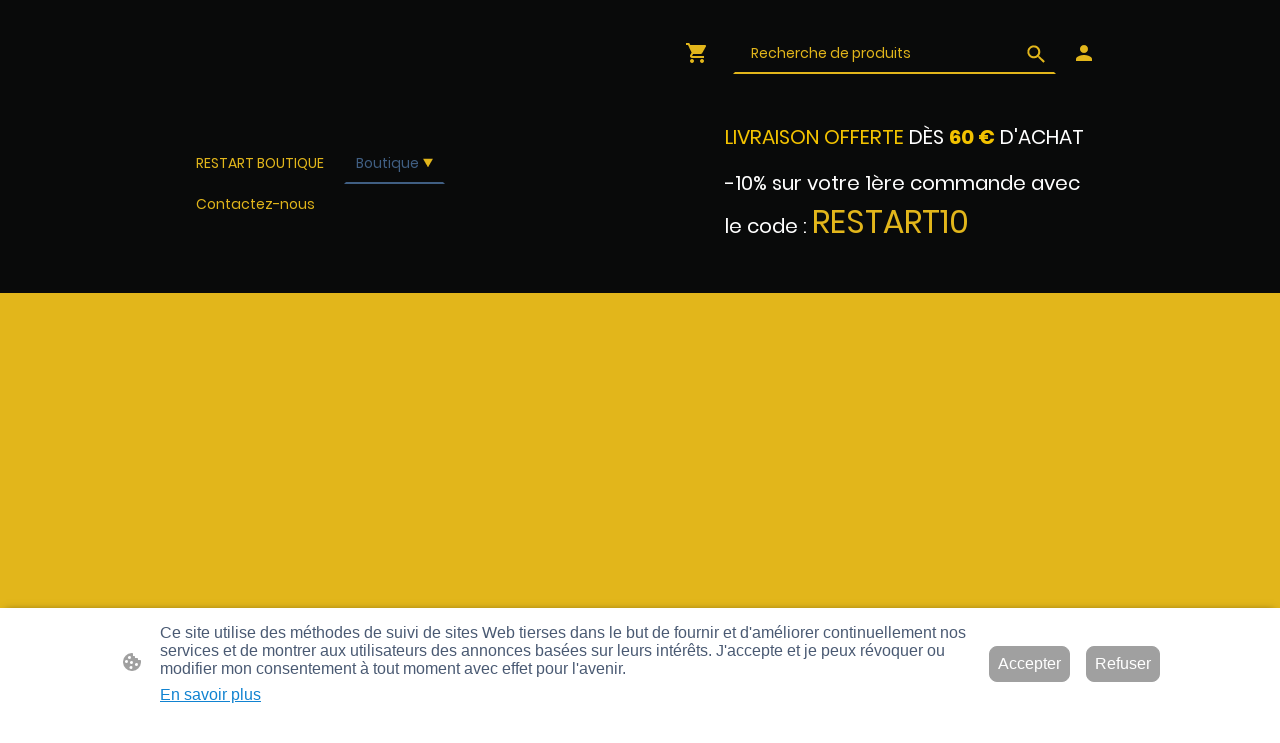

--- FILE ---
content_type: application/javascript; charset=utf-8
request_url: https://cdn.pagepulse.info/js/22728.js
body_size: 1504
content:
var NSfTIF=window.NSfTIF||{};NSfTIF.ts="2022-02-14T15:30:08Z";NSfTIF.cnr=22728;NSfTIF.pid=1197;NSfTIF.pType="CP";NSfTIF.section="undef/undef";NSfTIF.tax_id="1";NSfTIF.cr="";NSfTIF.sktg="Diverse/Diverse/Diverse";NSfTIF.cc="de";NSfTIF.rc="de";NSfTIF.frabo=true;NSfTIF.has_ads=true;NSfTIF.options={};NSfTIF.sectionList={};NSfTIF._validateSection=function(b){if(/^[a-z0-9@./_-]+$/i.test(b)){var a=String(b).toLowerCase();a=a.replace(new RegExp("//+","g"),"/");return a}else{return this.section}};NSfTIF._setSection=function(a){this.section=this._validateSection(a);this._setIdCode()};NSfTIF._setIdCode=function(){var a=this.section.length;if(this._isDef(this.sectionList[this.section])){this.tax_id=this.sectionList[this.section]}else{for(var b in this.sectionList){if(a>=b.length&&this.section.substr(0,b.length)===b){this.tax_id=this.sectionList[b];break}}}};NSfTIF._replaceVariables=function(a){a=a.replace(/__SC__/g,this.section);a=a.replace(/__TYPE__/g,this.pType);a=a.replace(/__CODE__/g,this.tax_id);a=a.replace(/__SKTG__/g,this.sktg);a=a.replace(/__CRG__/g,this.cr);a=a.replace(/__CR__/g,this.cr);a=a.replace(/__CC__/g,this.cc);a=a.replace(/__REGION__/g,this.rc);a=a.replace(/__R__/g,escape(document.referrer));a=a.replace(/__D__/g,this._getRandom());a=a.replace(/__CNR__/g,this.cnr);a=a.replace(/__PID__/g,this.pid);for(var b in this.options){a=a.replace(new RegExp("__"+b.toUpperCase()+"__","g"),this.options[b])}a=a.replace(/__[A-Z0-9_-]+__/g,"");return a};NSfTIF._rvmv=function(b){for(var a in b){b[a]=NSfTIF._replaceVariables(b[a])}return b};NSfTIF._isDef=function(b){return typeof b!=="undefined"};NSfTIF.init=function(a){if(!this._isDef(a)){return}if(typeof a.frabo==="boolean"){this.frabo=a.frabo}if(typeof a.has_ads==="boolean"){this.has_ads=a.has_ads}if(a.cr){this.cr=a.cr}if(a.cc){this.cc=a.cc.toLowerCase()}if(a.region){this.rc=a.region.toLowerCase()}this.initUniv(a);if(a.pageidentifier){this._setSection(a.pageidentifier)}if(a.contentclass){this.tax_id=a.contentclass}if(a.sktg){this.sktg=a.sktg}};NSfTIF.initUniv=function(a){if(a){for(var b in a){if(/^[a-z0-9_-]+$/i.test(b)){this.options[b]=a[b]}}}};NSfTIF.checkFraBo=function(){return this.frabo&&window.location.protocol==="http:"&&document.readyState!=="complete"};NSfTIF.rlsTrc=function(a){(new Image).src=this._replaceVariables(a)};NSfTIF.rlsTrcRed=function(a){window.location=this._replaceVariables(a)};NSfTIF._trim=function(a){return a.replace(/\s+$/,"").replace(/^\s+/,"")};NSfTIF._getRandom=function(){return Math.round(Math.random()*1e5)};NSfTIF.track=function(a){if(a){this.init(a)}this.rlsTrc("//api.pagepulse.info/webanalytics/?ta=__TA__&r=__R__&d=__D__&host="+encodeURIComponent(window.location.href))};NSfTIF._loadJavaScript=function(b){var a=document.createElement("script");a.setAttribute("type","text/javascript");a.setAttribute("src",b);if(document.head){document.head.appendChild(a)}};NSfTIF._writeJS=function(a){document.write('<script type="text/javascript" src="'+a+'"><\/script>')};NSfTIF._replaceVariables=function(d){d=d.replace(/__SC__/g,encodeURIComponent(this.section));d=d.replace(/__TYPE__/g,encodeURIComponent(this.pType));d=d.replace(/__CODE__/g,encodeURIComponent(this.tax_id));d=d.replace(/__SKTG__/g,encodeURIComponent(this.sktg));d=d.replace(/__CRG__/g,encodeURIComponent(this.cr));d=d.replace(/__CR__/g,encodeURIComponent(this.cr));d=d.replace(/__CC__/g,encodeURIComponent(this.cc));d=d.replace(/__REGION__/g,encodeURIComponent(this.rc));d=d.replace(/__R__/g,encodeURIComponent(document.referrer));d=d.replace(/__D__/g,this._getRandom());d=d.replace(/__CNR__/g,this.cnr);d=d.replace(/__PID__/g,this.pid);for(var c in this.options){if(this.options.hasOwnProperty(c)&&typeof this.options[c]!=="undefined"){var e;if(typeof this.options[c]==="object"){e=encodeURIComponent(JSON.stringify(this.options[c]))}else{e=encodeURIComponent(this.options[c])}d=d.replace(new RegExp("__"+c.toUpperCase()+"__","g"),e)}}d=d.replace(/__[A-Z0-9_-]+__/g,"");return d};
